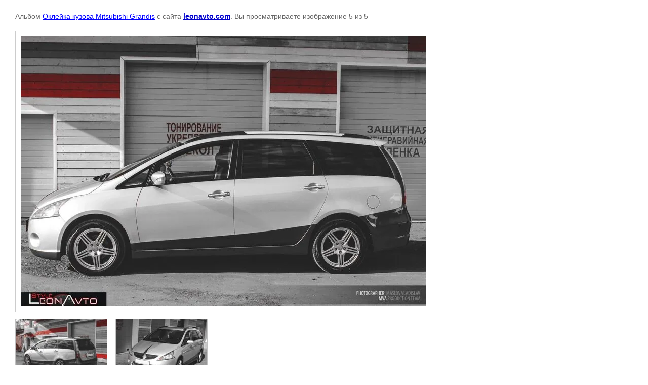

--- FILE ---
content_type: text/html; charset=utf-8
request_url: http://leonavto.com/nashi-raboty/photo/660464821
body_size: 2364
content:

								

	

	
	<!DOCTYPE html>
	<html>
	<head>
		<title></title>
		<meta name="description" content="">
		<meta name="keywords" content="">
		<meta name="robots" content="all"/>
		<meta name="revisit-after" content="31 days">
		<meta http-equiv="Content-Type" content="text/html; charset=UTF-8">
		<meta name="viewport" content="width=device-width, initial-scale=1.0, maximum-scale=1.0, user-scalable=no">
		<style type="text/css">
			
			body, td, div { font-size:14px; font-family:arial; background-color: white; margin: 0px 0px; } 
			p { color: #666; } 
			body { padding: 10px 30px; } 
			a { color: blue; }
			a.back { font-weight: bold; color: #0000cc; text-decoration: underline; } 
			img { border: 1px solid #c0c0c0; } 
			div { width: auto/*700px*/; display: inline-block; max-width: 100%;}
			h1 { font-size: 32px; } 
			.gallery2_album_photo_nav {margin: 10px 0;}
			.gallery2_album_photo_nav a{display: inline-block;}
			.gallery2MediumImage {padding: 10px; border: 1px solid #ccc; box-sizing: border-box; height: auto; max-width: 100%;}
			
		</style>
	 </head>
	 <body>
	 		 			<p>
			Альбом <a href="/nashi-raboty/album/okleyka-kuzova-mitsubishi-grandis" name="gallery">Оклейка кузова Mitsubishi Grandis</a> с сайта <a class="back" href="http://leonavto.com/">leonavto.com</a>.
			Вы просматриваете изображение 5 из 5
		</p>
		<h1></h1>
				<div>
		<img alt="" src="/thumb/2/SL2qXgQZIQuaUKpOOUs8Lg/800r600/d/1JAnLDujorI.jpg" class="gallery2MediumImage" />
		</div><br>
		<div class="gallery2_album_photo_nav">
				<a href="/nashi-raboty/photo/660464621">
			<img src="/thumb/2/-dG0Cc4t8PgkfB7U_QGZNA/180r160/d/4P214wM4qeg.jpg" /><br />
			Предыдущее
		</a>
				&nbsp;&nbsp;
							
			<a href="/nashi-raboty/photo/660464021">
				<img src="/thumb/2/EalJ6V3zzm9npSpCSLrRBA/180r160/d/vN3qnK9R4EY.jpg" /><br />
				Следующее
			</a>
			
				</div>
		<p>&copy; leonavto.com</p>
		<br clear="all">
		<!--LiveInternet counter--><script type="text/javascript"><!--
document.write("<a href='//www.liveinternet.ru/click' "+
"target=_blank><img src='//counter.yadro.ru/hit?t52.1;r"+
escape(document.referrer)+((typeof(screen)=="undefined")?"":
";s"+screen.width+"*"+screen.height+"*"+(screen.colorDepth?
screen.colorDepth:screen.pixelDepth))+";u"+escape(document.URL)+
";"+Math.random()+
"' alt='' title='LiveInternet: показано число просмотров и"+
" посетителей за 24 часа' "+
"border='0' width='88' height='31'><\/a>")
//--></script><!--/LiveInternet-->
<!-- Yandex.Metrika counter -->
<script type="text/javascript">
(function (d, w, c) {
    (w[c] = w[c] || []).push(function() {
        try {
            w.yaCounter28732226 = new Ya.Metrika({id:28732226,
                    webvisor:true,
                    clickmap:true,
                    trackLinks:true,
                    accurateTrackBounce:true});
        } catch(e) { }
    });

    var n = d.getElementsByTagName("script")[0],
        s = d.createElement("script"),
        f = function () { n.parentNode.insertBefore(s, n); };
    s.type = "text/javascript";
    s.async = true;
    s.src = (d.location.protocol == "https:" ? "https:" : "http:") + "//mc.yandex.ru/metrika/watch.js";

    if (w.opera == "[object Opera]") {
        d.addEventListener("DOMContentLoaded", f, false);
    } else { f(); }
})(document, window, "yandex_metrika_callbacks");
</script>
<noscript><div><img src="//mc.yandex.ru/watch/28732226" style="position:absolute; left:-9999px;" alt="" /></div></noscript>
<!-- /Yandex.Metrika counter -->
<!--__INFO2026-01-20 01:55:33INFO__-->

	
<!-- assets.bottom -->
<!-- </noscript></script></style> -->
<script src="/my/s3/js/site.min.js?1768462484" ></script>
<script src="/my/s3/js/site/defender.min.js?1768462484" ></script>
<script src="https://cp.onicon.ru/loader/54f005aa286688c86d8b4568.js" data-auto async></script>
<script >/*<![CDATA[*/
var megacounter_key="429c81476fe05f188c5529bbe701efc3";
(function(d){
    var s = d.createElement("script");
    s.src = "//counter.megagroup.ru/loader.js?"+new Date().getTime();
    s.async = true;
    d.getElementsByTagName("head")[0].appendChild(s);
})(document);
/*]]>*/</script>
<script >/*<![CDATA[*/
$ite.start({"sid":895645,"vid":899735,"aid":1056721,"stid":4,"cp":21,"active":true,"domain":"leonavto.com","lang":"ru","trusted":false,"debug":false,"captcha":3});
/*]]>*/</script>
<!-- /assets.bottom -->
</body>
	</html>


--- FILE ---
content_type: text/javascript
request_url: http://counter.megagroup.ru/429c81476fe05f188c5529bbe701efc3.js?r=&s=1280*720*24&u=http%3A%2F%2Fleonavto.com%2Fnashi-raboty%2Fphoto%2F660464821&t=&fv=0,0&en=1&rld=0&fr=0&callback=_sntnl1768940900473&1768940900473
body_size: 194
content:
//:1
_sntnl1768940900473({date:"Tue, 20 Jan 2026 20:28:20 GMT", res:"1"})